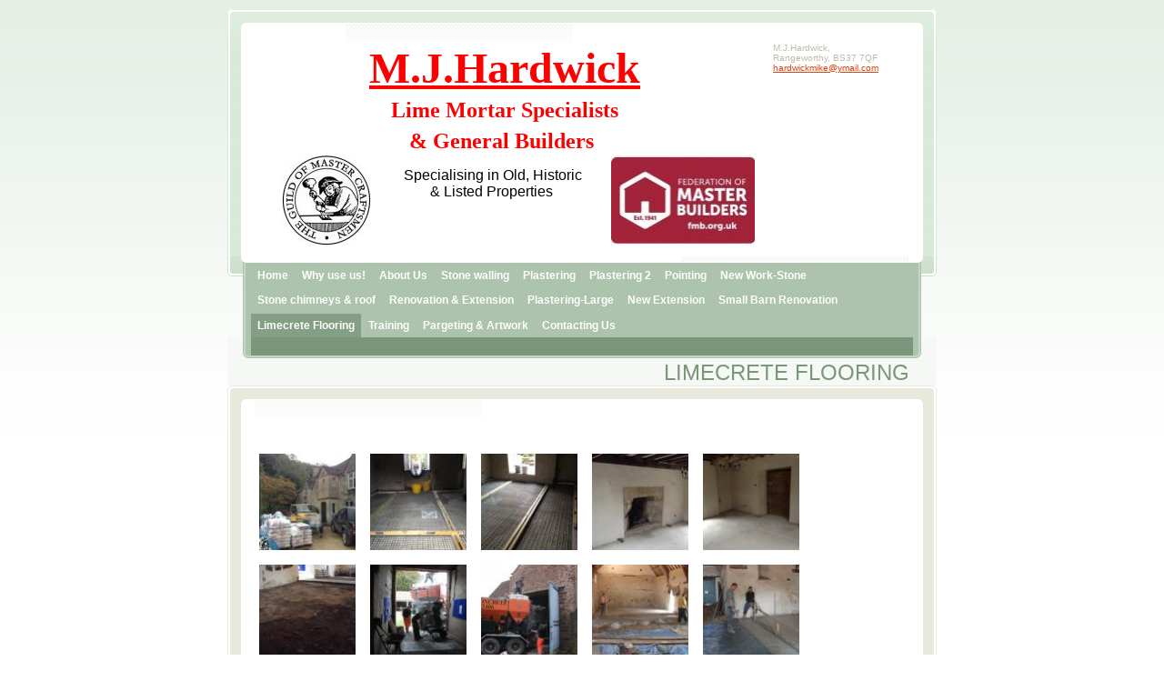

--- FILE ---
content_type: text/html
request_url: https://www.limemortars.org/limecrete_flooring.html
body_size: 24088
content:
<!DOCTYPE html PUBLIC "-//W3C//DTD XHTML 1.0 Strict//EN" "http://www.w3.org/TR/xhtml1/DTD/xhtml1-strict.dtd">
<html xmlns="http://www.w3.org/1999/xhtml" xmlns:php="http://php.net/xsl" xmlns:exslt="http://exslt.org/common" lang="en"><head xmlns=""><meta http-equiv="Content-Type" content="text/html; charset=utf-8"><meta http-equiv="X-UA-Compatible" content="IE=7"><meta name="Generator" content="Site Solution - lunarlander"><meta name="DESCRIPTION" id="mDescription" content="M.J.Hardwick,"><meta name="KEYWORDS" id="mKeywords" content="Construction, M.J.Hardwick,, Limecrete Flooring, Rangeworthy,"><link rel="stylesheet" type="text/css" media="screen" id="globalCSS" href="https://s.turbifycdn.com/lm/lib/smb/css/hosting/yss/v2/mc_global.195798.css"><link rel="stylesheet" type="text/css" media="screen" id="themeCSS" href="https://s.turbifycdn.com/lm/themes/yhoo/ga/patina/taro/palette1/4.0.4/en-us/theme.css"><link rel="stylesheet" type="text/css" media="screen" id="listCSS" href="https://s.turbifycdn.com/ln/assets/lib/smb/css/hosting/yss/v2/apps/gallery_thumbnail_1.2.2.3.css"><link rel="stylesheet" type="text/css" media="screen" id="extensionsCSS" href="https://s.turbifycdn.com/ln/lib/smb/assets/hosting/yss/extensions/css/turbify_ss_extensions_1675321208.js"></script><script type="text/javascript">
            var $D  =  YAHOO.util.Dom;
            var $E  =  YAHOO.util.Event;
            var $A  =  YAHOO.util.Anim;
            var $M  =  YAHOO.util.Motion;
            var $EA =  YAHOO.util.Easing;
            var $DD =  YAHOO.util.DD;
            var $C  =  YAHOO.util.Connect;
            var $   =  $D.get;

            YAHOO.namespace ("Smb.Asteroids.Logger");
            YAHOO.Smb.Asteroids.Logger = {
                Log : function(e) {
                    if (typeof console !== 'undefined') {
                        console.log(e);
                    }
                }
            }
            var $LOG = YAHOO.Smb.Asteroids.Logger.Log;
        </script><title>M.J.Hardwick, - Limecrete Flooring</title></head><body class="lo_contact"><div id="body"><div id="doc" class=""><div xmlns="" id="hd"><style>
		blockquote {margin-right:0;padding-right:0}
	</style><div id="hContent"><div id="headerContent" class="editorWrap"><div id="headerZoneElement" class="editable rte flexContent" rel="itemGuid.sit.hc.001"><h1 style="line-height: normal; text-align: center;" align="center" data-mce-style="line-height: normal; text-align: center;"><span style="font-family: georgia, palatino;" data-mce-style="font-family: georgia, palatino;"><span style="font-size: 36pt; line-height: normal;" data-mce-style="font-size: 36pt; line-height: normal;"><strong><span style="color: #ff0000;" data-mce-style="color: #ff0000;"><span style="text-decoration: underline;" data-mce-style="text-decoration: underline;">M.J.Hardwick</span></span></strong></span></span></h1><h1 style="line-height: normal; text-align: center;" align="center" data-mce-style="line-height: normal; text-align: center;"><span style="color: #ff0000; font-family: georgia, palatino; font-size: 18pt;" data-mce-style="color: #ff0000; font-family: georgia, palatino; font-size: 18pt;">Lime Mortar Specialists</span></h1><h1 style="line-height: normal; text-align: center;" align="center" data-mce-style="line-height: normal; text-align: center;"><span style="color: #ff0000; font-family: georgia, palatino;" data-mce-style="color: #ff0000; font-family: georgia, palatino;"><span style="font-size: 18pt;" data-mce-style="font-size: 18pt;">&amp; </span></span><span style="color: #ff0000; font-family: georgia, palatino;" data-mce-style="color: #ff0000; font-family: georgia, palatino;"><span style="font-size: 18pt;" data-mce-style="font-size: 18pt;">General Builders</span></span> </h1><p style="padding-left: 30px;" data-mce-style="padding-left: 30px;"><img class="yssDKImg yssImg yssImgA yssAstImg_itemGuid.5fac570d439aa4.15145711_320X203 yssDKImg_alignRight" style="float: right;" src="assets/images/2E2268A0-3D66-4E8D-A0BB-2BAF6AA1ED60.315132705_logo.jpeg" alt="" width="157.6354679803px" height="100px" border="0" data-mce-src="assets/images/2E2268A0-3D66-4E8D-A0BB-2BAF6AA1ED60.315132705_logo.jpeg" data-mce-style="float: right;" /></p><p style="line-height: normal; padding-left: 30px; text-align: center;" align="center" data-mce-style="line-height: normal; padding-left: 30px; text-align: center;"> <img class="yssDKImg yssImg yssImgA yssAstImg_itemGuid.5fac5a2c4fb438.30209382_200X204 yssDKImg_alignLeft" style="float: left;" src="assets/images/7050CAD8-A12B-42E2-93A2-F86FA364768A.315134021_logo.jpeg" alt="" width="98.039215686275px" height="100px" border="0" data-mce-src="assets/images/7050CAD8-A12B-42E2-93A2-F86FA364768A.315134021_logo.jpeg" data-mce-style="float: left;" /> </p><p style="line-height: normal; padding-left: 30px; text-align: center;" align="center" data-mce-style="line-height: normal; padding-left: 30px; text-align: center;"><span style="font-size: 12pt; line-height: normal;"> Specialising in Old, Historic </span></p><p style="line-height: normal; padding-left: 30px; text-align: center;" align="center" data-mce-style="line-height: normal; padding-left: 30px; text-align: center;"><span style="font-size: 12pt; line-height: normal;">&amp; Listed Properties</span></p></div></div></div><div id="hMisc"><div class="contactInfoContainer" style="width:auto;height:auto"><p class="vcard"><span class="fn org"><span class="organization-name">M.J.Hardwick, </span></span><br><span class="adr"><span class="locality">Rangeworthy,</span> <span class="postal-code">BS37 7QF</span></span><br><span class="mailtoWrapper"><a class="email" href="mailto:hardwickmike@ymail.com">hardwick<wbr>mike<wbr>@ymail<wbr>.com</a></span></p></div></div></div><div id="wrapper" class="navpos_north"><div xmlns="" id="navigation" class="tglsty_arrow sub_dynamic"><ul id="mainNav" role="navigation"><li class="mainNav " style="z-index:17"><a href="/home.html">Home</a></li> <li class="mainNav " style="z-index:16"><a href="/why_use_us.html">Why use us!</a></li> <li class="mainNav " style="z-index:15"><a href="/about_us.html">About Us</a></li> <li class="mainNav " style="z-index:14"><a href="/stone_walling.html">Stone walling</a></li> <li class="mainNav " style="z-index:13"><a href="/plastering.html">Plastering</a></li> <li class="mainNav " style="z-index:12"><a href="/plastering_2.html">Plastering 2</a></li> <li class="mainNav " style="z-index:11"><a href="/pointing.html">Pointing</a></li> <li class="mainNav " style="z-index:10"><a href="/new_work-stone.html">New Work-Stone</a></li> <li class="mainNav " style="z-index:9"><a href="/stone_chimneys__roof.html">Stone chimneys &amp; roof</a></li> <li class="mainNav " style="z-index:8"><a href="/renovation__extension.html">Renovation &amp; Extension</a></li> <li class="mainNav " style="z-index:7"><a href="/plastering-large.html">Plastering-Large</a></li> <li class="mainNav " style="z-index:6"><a href="/new_extension.html">New Extension</a></li> <li class="mainNav " style="z-index:5"><a href="/small_barn_renovation.html">Small Barn Renovation</a></li> <li class="mainNav active" style="z-index:4"><a href="/limecrete_flooring.html">Limecrete Flooring</a></li> <li class="mainNav " style="z-index:3"><a href="/training.html">Training</a></li> <li class="mainNav " style="z-index:2"><a href="/pargeting__artwork.html">Pargeting &amp; Artwork</a></li> <li class="mainNav " style="z-index:1"><a href="/contacting_us.html">Contacting Us</a></li> </ul></div><div xmlns="" id="bd"><div id="pageName"><div id="pageNameContent" class="editorWrap"><div id="pageNameZoneContent" class="editable rte flexContent" rel="itemGuid.pgName.pageGuid.577ad6f1893386.36182710"><h2>Limecrete Flooring</h2></div></div></div><div id="zWrap"><div id="zA"><div id="zA-widget-layout-wrap" class="widget-layout-wrap " rel=""><div class="modWrap"><div id="mcontainer_zA.1" class="module_container module_app_gallery_thumbnail"><ul id="mbdcontainer_zA.1" class="module_bd_container gallery_thumbnail"><li id="module_itemRecordGuid.577ad74cb41b06.51189716" class="module"><a class="imageThumbLink " href="assets/images/2015_402.185145425_large.JPG"><img id="imageThumb_itemGuid.577ad74cb41a61.90778803" class="modfield imageThumb editable imgedr_a yssImg_allowZoomIn yssImg_hideZoomInCtrl" rel="itemGuid.577ad74cb41a61.90778803" src="assets/images/2015_402.185145425_sq_thumb_s.JPG" alt=""></a></li><li id="module_itemRecordGuid.577ad74cb41b06.51189706" class="module"><a class="imageThumbLink " href="assets/images/Oct_2015_242.185143939_large.JPG"><img id="imageThumb_itemGuid.577ad74cb41a61.90778793" class="modfield imageThumb editable imgedr_a yssImg_allowZoomIn yssImg_hideZoomInCtrl" rel="itemGuid.577ad74cb41a61.90778793" src="assets/images/Oct_2015_242.185143939_sq_thumb_s.JPG" alt=""></a></li><li id="module_itemRecordGuid.577ad74cb41b06.51189707" class="module"><a class="imageThumbLink " href="assets/images/Oct_2015_239.185144014_large.JPG"><img id="imageThumb_itemGuid.577ad74cb41a61.90778794" class="modfield imageThumb editable imgedr_a yssImg_allowZoomIn yssImg_hideZoomInCtrl" rel="itemGuid.577ad74cb41a61.90778794" src="assets/images/Oct_2015_239.185144014_sq_thumb_s.JPG" alt=""></a></li><li id="module_itemRecordGuid.577ad74cb41b06.51189705" class="module"><a class="imageThumbLink " href="assets/images/IMG_3460.185143854_large.JPG"><img id="imageThumb_itemGuid.577ad74cb41a61.90778792" class="modfield imageThumb editable imgedr_a yssImg_allowZoomIn yssImg_hideZoomInCtrl" rel="itemGuid.577ad74cb41a61.90778792" src="assets/images/IMG_3460.185143854_sq_thumb_s.JPG" alt=""></a></li><li id="module_itemRecordGuid.577ad74cb41b06.51189708" class="module"><a class="imageThumbLink " href="assets/images/IMG_3461.185144057_large.JPG"><img id="imageThumb_itemGuid.577ad74cb41a61.90778795" class="modfield imageThumb editable imgedr_a yssImg_allowZoomIn yssImg_hideZoomInCtrl" rel="itemGuid.577ad74cb41a61.90778795" src="assets/images/IMG_3461.185144057_sq_thumb_s.JPG" alt=""></a></li><li id="module_itemRecordGuid.577ad74cb41b06.51189717" class="module"><a class="imageThumbLink " href="assets/images/WMBT_March_2014_064.185145842_large.jpg"><img id="imageThumb_itemGuid.577ad74cb41a61.90778804" class="modfield imageThumb editable imgedr_a yssImg_allowZoomIn yssImg_hideZoomInCtrl" rel="itemGuid.577ad74cb41a61.90778804" src="assets/images/WMBT_March_2014_064.185145842_sq_thumb_s.jpg" alt=""></a></li><li id="module_itemRecordGuid.577ad74cb41b06.51189714" class="module"><a class="imageThumbLink " href="assets/images/WMBT_March_2014_087.185145159_large.jpg"><img id="imageThumb_itemGuid.577ad74cb41a61.90778801" class="modfield imageThumb editable imgedr_a yssImg_allowZoomIn yssImg_hideZoomInCtrl" rel="itemGuid.577ad74cb41a61.90778801" src="assets/images/WMBT_March_2014_087.185145159_sq_thumb_s.jpg" alt=""></a></li><li id="module_itemRecordGuid.577ad74cb41b06.51189715" class="module"><a class="imageThumbLink " href="assets/images/WMBT_March_2014_090.185145324_large.jpg"><img id="imageThumb_itemGuid.577ad74cb41a61.90778802" class="modfield imageThumb editable imgedr_a yssImg_allowZoomIn yssImg_hideZoomInCtrl" rel="itemGuid.577ad74cb41a61.90778802" src="assets/images/WMBT_March_2014_090.185145324_sq_thumb_s.jpg" alt=""></a></li><li id="module_itemRecordGuid.577ad74cb41b06.51189709" class="module"><a class="imageThumbLink " href="assets/images/WMBT_March_2014_084.185144436_large.jpg"><img id="imageThumb_itemGuid.577ad74cb41a61.90778796" class="modfield imageThumb editable imgedr_a yssImg_allowZoomIn yssImg_hideZoomInCtrl" rel="itemGuid.577ad74cb41a61.90778796" src="assets/images/WMBT_March_2014_084.185144436_sq_thumb_s.jpg" alt=""></a></li><li id="module_itemRecordGuid.577ad74cb41b06.51189710" class="module"><a class="imageThumbLink " href="assets/images/WMBT_March_2014_092.185144820_large.jpg"><img id="imageThumb_itemGuid.577ad74cb41a61.90778797" class="modfield imageThumb editable imgedr_a yssImg_allowZoomIn yssImg_hideZoomInCtrl" rel="itemGuid.577ad74cb41a61.90778797" src="assets/images/WMBT_March_2014_092.185144820_sq_thumb_s.jpg" alt=""></a></li><li id="module_itemRecordGuid.577ad74cb41b06.51189711" class="module"><a class="imageThumbLink " href="assets/images/WMBT_March_2014_097.185144900_large.jpg"><img id="imageThumb_itemGuid.577ad74cb41a61.90778798" class="modfield imageThumb editable imgedr_a yssImg_allowZoomIn yssImg_hideZoomInCtrl" rel="itemGuid.577ad74cb41a61.90778798" src="assets/images/WMBT_March_2014_097.185144900_sq_thumb_s.jpg" alt=""></a></li><li id="module_itemRecordGuid.577ad74cb41b06.51189712" class="module"><a class="imageThumbLink " href="assets/images/WMBT_March_2014_100.185144955_large.jpg"><img id="imageThumb_itemGuid.577ad74cb41a61.90778799" class="modfield imageThumb editable imgedr_a yssImg_allowZoomIn yssImg_hideZoomInCtrl" rel="itemGuid.577ad74cb41a61.90778799" src="assets/images/WMBT_March_2014_100.185144955_sq_thumb_s.jpg" alt=""></a></li><li id="module_itemRecordGuid.577ad74cb41b06.51189713" class="module"><a class="imageThumbLink " href="assets/images/WMBT_March_2014_193.185145034_large.jpg"><img id="imageThumb_itemGuid.577ad74cb41a61.90778800" class="modfield imageThumb editable imgedr_a yssImg_allowZoomIn yssImg_hideZoomInCtrl" rel="itemGuid.577ad74cb41a61.90778800" src="assets/images/WMBT_March_2014_193.185145034_sq_thumb_s.jpg" alt=""></a></li><li id="module_itemRecordGuid.577ad74cb41b06.51189718" class="module"><a class="imageThumbLink " href="assets/images/WMBT_Aug_2014_061.185150005_large.jpg"><img id="imageThumb_itemGuid.577ad74cb41a61.90778805" class="modfield imageThumb editable imgedr_a yssImg_allowZoomIn yssImg_hideZoomInCtrl" rel="itemGuid.577ad74cb41a61.90778805" src="assets/images/WMBT_Aug_2014_061.185150005_sq_thumb_s.jpg" alt=""></a></li><li id="module_itemRecordGuid.577ad74cb41b06.51189719" class="module"><a class="imageThumbLink " href="assets/images/WMBT_Aug_2014_060.185150038_large.jpg"><img id="imageThumb_itemGuid.577ad74cb41a61.90778806" class="modfield imageThumb editable imgedr_a yssImg_allowZoomIn yssImg_hideZoomInCtrl" rel="itemGuid.577ad74cb41a61.90778806" src="assets/images/WMBT_Aug_2014_060.185150038_sq_thumb_s.jpg" alt=""></a></li></ul></div></div></div></div><div id="zB"><div id="zB-widget-layout-wrap" class="widget-layout-wrap " rel=""><div class="modWrap"></div></div></div><div id="zC"><div id="zC-widget-layout-wrap" class="widget-layout-wrap " rel=""><div class="modWrap"></div></div></div></div></div></div><div xmlns="" id="ft"><div id="fWrapper"><div id="fContent"><div id="footerContent" class="editorWrap"><div id="footerZoneElement" class="editable rte flexContent" rel="itemGuid.49b6cf85348a06.47193573.footerContent"><p style="line-height: normal"><em><font color="#000000">Copyright. <u>All rights reserved.</u></font></em></p><p align="left" style="text-align: left"><a target="_top" href="https://www.turbify.com/hosting">Web Hosting by Turbify</a> </p><p> </p></div></div></div><div id="fMisc"><div class="contactInfoContainer" style="width:auto;height:auto"><p class="vcard"><span class="fn org"><span class="organization-name">M.J.Hardwick, </span></span><br><span class="adr"><span class="locality">Rangeworthy,</span> <span class="postal-code">BS37 7QF</span></span><br><span class="mailtoWrapper"><a class="email" href="mailto:hardwickmike@ymail.com">hardwick<wbr>mike<wbr>@ymail<wbr>.com</a></span></p></div></div><div id="fBadges"></div></div></div></div></div></body><script xmlns="" type="text/javascript">
      YAHOO.namespace('Smb.Asteroids.ImageData');
          
      YAHOO.Smb.Asteroids.ImageData['itemGuid.577ad74cb41a61.90778792'] = {
          'caption' : '',
          'astWidth' : '2592',
          'astHeight' : '1936'
      };
          
      YAHOO.Smb.Asteroids.ImageData['itemGuid.577ad74cb41a61.90778793'] = {
          'caption' : '',
          'astWidth' : '2592',
          'astHeight' : '1936'
      };
          
      YAHOO.Smb.Asteroids.ImageData['itemGuid.577ad74cb41a61.90778794'] = {
          'caption' : '',
          'astWidth' : '2592',
          'astHeight' : '1936'
      };
          
      YAHOO.Smb.Asteroids.ImageData['itemGuid.577ad74cb41a61.90778795'] = {
          'caption' : '',
          'astWidth' : '2592',
          'astHeight' : '1936'
      };
          
      YAHOO.Smb.Asteroids.ImageData['itemGuid.577ad74cb41a61.90778796'] = {
          'caption' : '',
          'astWidth' : '4000',
          'astHeight' : '3000'
      };
          
      YAHOO.Smb.Asteroids.ImageData['itemGuid.577ad74cb41a61.90778797'] = {
          'caption' : '',
          'astWidth' : '4000',
          'astHeight' : '3000'
      };
          
      YAHOO.Smb.Asteroids.ImageData['itemGuid.577ad74cb41a61.90778798'] = {
          'caption' : '',
          'astWidth' : '1936',
          'astHeight' : '1936'
      };
          
      YAHOO.Smb.Asteroids.ImageData['itemGuid.577ad74cb41a61.90778799'] = {
          'caption' : '',
          'astWidth' : '2592',
          'astHeight' : '1936'
      };
          
      YAHOO.Smb.Asteroids.ImageData['itemGuid.577ad74cb41a61.90778800'] = {
          'caption' : '',
          'astWidth' : '4000',
          'astHeight' : '3000'
      };
          
      YAHOO.Smb.Asteroids.ImageData['itemGuid.577ad74cb41a61.90778801'] = {
          'caption' : '',
          'astWidth' : '4000',
          'astHeight' : '3000'
      };
          
      YAHOO.Smb.Asteroids.ImageData['itemGuid.577ad74cb41a61.90778802'] = {
          'caption' : '',
          'astWidth' : '3000',
          'astHeight' : '4000'
      };
          
      YAHOO.Smb.Asteroids.ImageData['itemGuid.577ad74cb41a61.90778803'] = {
          'caption' : '',
          'astWidth' : '2592',
          'astHeight' : '1936'
      };
          
      YAHOO.Smb.Asteroids.ImageData['itemGuid.577ad74cb41a61.90778804'] = {
          'caption' : '',
          'astWidth' : '4000',
          'astHeight' : '3000'
      };
          
      YAHOO.Smb.Asteroids.ImageData['itemGuid.577ad74cb41a61.90778805'] = {
          'caption' : '',
          'astWidth' : '2592',
          'astHeight' : '1936'
      };
          
      YAHOO.Smb.Asteroids.ImageData['itemGuid.577ad74cb41a61.90778806'] = {
          'caption' : '',
          'astWidth' : '2592',
          'astHeight' : '1936'
      };
          </script><script xmlns="" type="text/javascript" src="https://s.turbifycdn.com/ln/lib/extensions/js/turbify_ss_extensions_1675321208.js"></script><script xmlns="" type="text/javascript">
    YAHOO.namespace('Smb.Asteroids');
    var YSA = YAHOO.Smb.Asteroids;

    YSA.Nav = {
        isNavNorth : false,
        tmr : null,
        tmrInterval : 600,
        prevCloseNode : null,
        isFirstVisit : true,

        openSub : function(navNode) {
            $LOG('openSub');

            // Clear the timer if any, and if the previously opened subnav is still open (timeout expiration) 
            YSA.Nav.clearTimer();
            YSA.Nav.closePrevSubMenu();

            // For horizontal navigation, set the top position of sub-nav as the height of the 'trigger' element.
            if (YSA.Nav.isNavNorth) { 
                var subNavNode = navNode.getElementsByTagName('ul')[0];
                subNavNode.style.top = navNode.offsetHeight + 'px';
            }

            $D.addClass(navNode, 'opened');
            $D.addClass('admincontrols', 'displayNone');
        },
        closeSub : function(navNode) {
            $LOG('closeSub');
            YSA.Nav.clearTimer();
            YSA.Nav.prevCloseNode = navNode;
            YSA.Nav.tmr = setTimeout(function() { YSA.Nav.hideSub(navNode); }, YSA.Nav.tmrInterval); 
        },
        hideSub : function(navNode) {
            YSA.Nav.clearTimer();
    
            // For key board accessibility, the active sub menu is display:block., not none. So giving -999 to move it off screen in hide mode
            if (YSA.Nav.isNavNorth && $D.hasClass(navNode, 'active')) {
                var subNavNode = navNode.getElementsByTagName('ul')[0];
                subNavNode.style.top = '-999px'; 
            }
            $D.removeClass(navNode, 'opened');
            $D.removeClass('admincontrols', 'displayNone');
        },
        closePrevSubMenu : function() {
            if (YSA.Nav.prevCloseNode) {
                $LOG('Closing previous sub nav');
                YSA.Nav.hideSub(YSA.Nav.prevCloseNode);
                YSA.Nav.prevCloseNode = null;
            }
        },
        isSubOpen : function(navNode) {
            return $D.hasClass(navNode, 'opened');
        },
        toggleSub : function(navNode) {
            var NAV = YSA.Nav;
            if (NAV.isSubOpen(navNode)) {
                NAV.closeSub(navNode);
            } else {
                NAV.openSub(navNode);
            }
        },
        mouseOverTrigger : function(e) {
            $LOG('mouseOverTrigger');
            YSA.Nav.openSub(this);
        },
        mouseOutTrigger : function(e) {
            $LOG('mouseOutTrigger');
            var target = $E.getTarget(e);
            var relatedTarget = $E.getRelatedTarget(e);
            $LOG(target);
            $LOG(relatedTarget);
            YSA.Nav.closeSub(this);
        },
        mouseOverMainNav : function(e) {
            $LOG('mouseOverMainNav');
            if (!$D.hasClass(this, 'trigger')) {
                YSA.Nav.closePrevSubMenu();
            }
        },
        toggleClicked : function(e) {
            $LOG('toggle clicked');
            $LOG(e);
            $E.stopEvent(e);
            YSA.Nav.toggleSub(this.parentNode);
        },
        clearTimer : function() {
            $LOG('Clearing Nav Timer');
            if (YSA.Nav.tmr) {
                clearTimeout(YSA.Nav.tmr);
            }
            YSA.Nav.tmr = null;
        },
        clearSubNavStyles : function() {
            /* For horizontal navigation, we set the 'top' of subNav to align it with the bottom of trigger
                Now if the user chage the template from ribbon, remove this inline style. Else this old inline value will take precedence! */ 
            var subNavNode;
            var navDiv = $('navigation');
            var triggers = $D.getElementsByClassName('trigger', '', navDiv);
            for (var el in triggers) {
                if (YAHOO.lang.hasOwnProperty(triggers, el)) {
                    subNavNode = triggers[el].getElementsByTagName('ul')[0];
                    subNavNode.style.top = '';
                }
            } 
        },
        initNavSettings : function() {
            var wrapperDiv = $('wrapper');
            YSA.Nav.isNavNorth = (wrapperDiv && $D.hasClass(wrapperDiv, 'navpos_north')) ? true : false; 
        },
        init : function() {
            // For the first visit, subscribe to the layout(template) change event
            // When user changes template from the ribbon, we need to re-init this JS, based on the new templates settings. 
            if (YSA.Nav.isFirstVisit) {
                YSA.Nav.isFirstVisit = false;
                if (YSA.UiMgr) {
                    YSA.UiMgr.Layout.onChange.eventObj.subscribe(
                        function() { YSA.Nav.init() });
                }
            } else {
                YSA.Nav.clearSubNavStyles();
            }

            YSA.Nav.initNavSettings();
            var navDiv = $('navigation');
            if (! $D.hasClass(navDiv, 'sub_dynamic')) {
                return;
            }
            YSA.Nav.initNavSettings();
            var triggers = $D.getElementsByClassName('trigger', '', navDiv);
            $E.on(triggers, 'mouseover', this.mouseOverTrigger);
            $E.on(triggers, 'mouseout', this.mouseOutTrigger);
            var toggles = $D.getElementsByClassName('toggle', 'a', navDiv);
            $E.on(toggles, 'click', this.toggleClicked);
            var triggers = $D.getElementsByClassName('mainNav', '', navDiv);
            $E.on(triggers, 'mouseover', this.mouseOverMainNav);
        }
    };
    $E.on(window, 'load', YSA.Nav.init, YSA.Nav, true); 
</script></html>


--- FILE ---
content_type: text/css
request_url: https://s.turbifycdn.com/lm/themes/yhoo/ga/patina/taro/palette1/4.0.4/en-us/theme.css
body_size: 2447
content:
/***********************************
 Theme: PATINA - Derived From: PATINA
 ***********************************/
 #bd{min-height:36em;_height:36em}
 #hd{min-height:55px;_height:55px}
 #body{padding-bottom:18px}
 #doc{width:780px;padding-top:37px;margin:10px auto 0 auto}
 #headerContent{float:left;margin-left:30px;display:inline;width:550px}
 #hMisc{float:left;margin-left:20px;width:170px}			
 #pageName{min-height:23px;_height:23px;text-align:right}
 #pageNameContent{padding:25px 30px 0 30px}
 #hd{float:left;width:100%}
 #bd{clear:both}
 #navigation{clear:both;padding-top:7px}
 ul#mainNav{overflow:hidden;zoom:1;padding:0 26px}
 #mainNav li{display:inline}			
 #mainNav li a{display:block;line-height:2.2em;height:2.2em;float:left; font-weight:bold;white-space:nowrap;padding:0 7px;margin:1px 1px 0 0}
 #fMisc{height:65px;position:absolute;top:0;left:0;width:780px}
 #fMisc *{display:none !important}
 #fContent{padding:70px 0 5px 0;width:720px;margin:0 30px;min-height:10px;_height:10px}
 #zC #formZone,#zC #formContainer{margin-bottom:0}
 #hd{*float:none;}
 #navigation{zoom:1}
 #formZone{width:99%}
 .module_container{zoom:1}
 #mapNoDisplay,#formNoDisplay{zoom:1}
 #bd{position:relative}
 #fBadges {width:720px;margin-left:auto;margin-right:auto;}
 #body #wrapper .sub_dynamic #mainNav .subNav a {margin:0;height:auto;padding:2px 0 10px;}
 #body .nav_hassub #navigation #subNav {width:737px;margin-left:17px;padding-left:9px;}
 
 
 /***********************************
 Theme: PATINA - Derived From: PATINA
 ***********************************/
 
 	
 
 		
 		#body  { 
 			font-size: 12px; 
 			font-family: Arial, Verdana, sans-serif;
 		}
 		
 
 		#hMisc {
 			font-size: 10px;
 		}
 		
 		
 		#ft {
 			font-size: 11px; 
 		}
 		
 
 		#body p {}
 
 		#hMisc p {
 			line-height: 11px;
 		}
 
 
 		#body h1 {
 			font-size: 30px;
             font-weight: bold;
 		}
 
 
 		#body h2 {
 			font-size: 24px;
 		}
 
 		#pageName h2 {
 			text-transform: uppercase;
 		}
 
 		#zWrap h2 {
 			font-size: 18px;
 			text-transform: uppercase;
 		}
 
 
 		#body h3 {
 			font-size: 21px;
 		}
 
 
 		#body h4 {
 			font-size: 17px;
 		}
 
 
 
 		ul#mainNav li a {
 			font-weight:bold;
 		}
 
 
 		body { 
 			background-repeat: repeat-x;
 		}
 
 		#body {
 			background-repeat: no-repeat;
 			background-position: 50% 100%;
 		}
 		
 		#doc {
 			background-repeat: no-repeat;
 		}
 		
 		#hd {
 			background-repeat: repeat-y;
 		}
 		
 		#navigation {
 			background-repeat: no-repeat;
 		}
 		
 		#mainNav {
 			background-position: 50% 0;
 			background-repeat: repeat-y;
 		}
 		
 		#pageName {
 			background-position: 50% 0;
 			background-repeat: no-repeat;
 		}
 		
 		#ft {
 			background-repeat: repeat-y;
 		}
 	
 
 
 		/* 
 		 * direction and color of the arrow (assuming arrow sprite)
 		 */
 		#body .toggle img {
 			background-position:-384px -12px;
 		}
 
 		/* 
 		 * links for BOTH static and dynamic sub menus 
 		 * use this rule to group declarations common to the two different types of menus (static/dynamic)
 		 */
 		#body #mainNav .subNav a,
 		#body .nav_hassub #navigation #subNav a {
 			font-size:12px;
 			font-family:arial;
 			font-weight:normal;
 		}
 		
 		/* 
 		 * :hover and selected (active) links for BOTH static and dynamic sub menus
 		 * they are both styled the same 
 		 */
 		/* 
 		 * links for dynamic sub menus 
 		 */
 		#body #wrapper .sub_dynamic #mainNav .subNav a {
 			line-height:normal;
 		}
 	
 		/* 
 		 * sub menus 
 		 * displays horizontally below the main nav 
 		 */
 		#body .nav_hassub #navigation #subNav {
 			background-repeat:repeat-y;
 			background-position:50% 0;
 		}
 	
 		/* 
 		 * sub menus (dropdown) 
 		 */
 		#body #mainNav .subNav {
 			border-style:solid;
 			border-width:1px;
 		}
 	
 		/* 
 		 * background color bug in IE6
 		 */
 
 
 
 /****************************************
 Theme: PATINA - Derived From: PATINA
 Layout: Layout 1 - Derived From: Layout 1
 ****************************************/
 .lo_custom #pageNameContent {display:none}
 .lo_custom #zA, .lo_custom #zB {float:left;width:388px;margin-bottom:0}
 .lo_custom #zA .modWrap, .lo_custom #zB .modWrap {min-height:70px;_height:70px}
 .lo_custom #zone1, .lo_custom #zone2 {min-height:10px;_height:10px}
 .lo_custom #zB {float:right}
 .lo_custom #zA .widget-layout-wrap, .lo_custom #zB .widget-layout-wrap {margin:40px 30px 0 30px}
 .lo_custom #zC {clear:both;padding-top:62px;margin-bottom:0 !important}
 .lo_custom #zC .widget-layout-wrap {padding:10px 35px 10px 35px;margin-bottom:0 !important;min-height:290px;_height:290px}
 .lo_custom #zB #mapZone {width:295px;height:350px}
 .lo_custom #zB #drivingDirectionsLnk {top:355px}
 
 
 /****************************************
 Theme: PATINA - Derived From: PATINA
 Layout: Layout 1 - Derived From: Layout 1
 ****************************************/
 .lo_custom #zC .modWrap { 
 
 		background-repeat: repeat-y;
 
 	}
 .lo_custom #zC { 
 
 		background-repeat: no-repeat;
 
 	}
 .lo_custom #zA { 
 
 		background-repeat: no-repeat;
 
 	}
 .lo_custom #zB { 
 
 		background-position: 100% 0;
 
 		background-repeat: no-repeat;
 
 	}
 .lo_custom #zWrap { 
 
 		background-repeat: repeat-y;
 
 	}
 .lo_custom #fMisc {
 
 		background-repeat: no-repeat;
 
 	}
 
 
 /**************************************************************
 Theme: PATINA - Derived From: PATINA
 Layout: Layout 2 With Title - Derived From: Layout 2 With Title
 **************************************************************/
 .lo_standard #pageName {margin-bottom:0;background-color:none}
 .lo_standard #zWrap {padding-top:40px}
 .lo_standard #bd {_overflow-x:hidden;zoom:1;_margin-bottom:10px}
 .lo_standard #zA, .lo_standard #zB, .lo_standard #zC {float:left;width:254px;padding-bottom:25px;margin:0 9px 0 0}
 .lo_standard #zC {margin-right:0}
 .lo_standard #zWrap .widget-layout-wrap {overflow:hidden;_overflow:visible;_overflow-x:hidden;min-height:100px;_height:100px;padding:5px 30px 10px 30px;margin-bottom:0;zoom:1}
 .lo_standard #fMisc {height:40px}
 .lo_standard #fContent {padding-top:45px}
 .lo_standard #zB #mapZone {width:195px;height:200px}
 .lo_standard #zB #drivingDirectionsLnk {top:205px}
 .lo_standard #zC #formZone {width:190px}
 
 
 /**************************************************************
 Theme: PATINA - Derived From: PATINA
 Layout: Layout 2 With Title - Derived From: Layout 2 With Title
 **************************************************************/
 .lo_standard #zWrap { 
 
 		background-repeat: no-repeat;
 
 	}
 .lo_standard #zA .modWrap, .lo_standard #zB .modWrap, .lo_standard #zC .modWrap { 
 
 		background-repeat: repeat-y;
 
 	}
 .lo_standard #zA, .lo_standard #zB, .lo_standard #zC {
 
 		background-position: 0 100%;
 
 		background-repeat: no-repeat;
 
 	}
 .lo_standard #fMisc {
 
 		background-position: 0 100%;		
 
 		background-repeat: no-repeat;
 
 	}
 
 
 /**************************************************************
 Theme: PATINA - Derived From: PATINA
 Layout: Layout 3 With Title - Derived From: Layout 3 With Title
 **************************************************************/
 .lo_contact #bd {_overflow-x:hidden;zoom:1;_margin-bottom:10px}
 .lo_contact #pageName {margin-bottom:0;background-color:none}
 .lo_contact #zWrap {padding-top:40px}
 .lo_contact #zWrap .widget-layout-wrap {margin-bottom:0;overflow:hidden;_overflow:visible;_overflow-x:hidden}
 .lo_contact #zWrap #zA {padding-bottom:60px;margin-bottom:0}
 .lo_contact #zWrap #zA .widget-layout-wrap {padding:5px 30px 10px 35px;_padding-bottom:25px;margin-bottom:0}
 .lo_contact #zWrap #zone1 {min-height:10px;_height:10px;margin-bottom:0}
 .lo_contact #zB, .lo_contact #zC {float:left;width:387px;padding-bottom:26px;margin-right:6px}
 .lo_contact #zB .widget-layout-wrap, .lo_contact #zC .widget-layout-wrap {padding:0 30px 15px 30px;min-height:70px;_height:70px}
 .lo_contact #zC {float:right;margin-right:0}
 .lo_contact #fMisc {height:40px}
 .lo_contact #fContent {padding-top:45px}
 .lo_contact #zB #mapZone {width:315px;height:354px}
 .lo_contact #zB #drivingDirectionsLnk {top:359px}
 .lo_contact #zC #formZone {width:320px}
 
 
 /**************************************************************
 Theme: PATINA - Derived From: PATINA
 Layout: Layout 3 With Title - Derived From: Layout 3 With Title
 **************************************************************/
 .lo_contact #zWrap { 
 
 		background-repeat: no-repeat;
 
 	}
 .lo_contact #zA .modWrap { 
 
 		background-repeat: repeat-y;
 
 	}
 .lo_contact #zA {
 
 		background-position: 0 100%;
 
 		background-repeat: no-repeat;
 
 	}
 .lo_contact #zB .modWrap, .lo_contact #zC .modWrap { 
 
 		background-repeat: repeat-y;
 
 	}
 .lo_contact #zB, .lo_contact #zC {
 
 		background-position: 0 100%;
 
 		background-repeat: no-repeat;
 
 	}
 .lo_contact #fMisc {
 
 		background-repeat: no-repeat;
 
 	}
 
 #zWrap ul { 
 	color: #332211;
 }
 
 #hMisc {
 	color: #bbbbaa;
 }
 		
 #ft {
 	color: #7E9380; 
 }
 		
 #defFormContainer .inputLabel  { 
 	color: #999999; 
 }
 
 #body h1 {
 	color: #708e70;
 }
 
 #body h2 {
 	color: #332211;
 }
 
 #pageName h2 {
 	color: #7b977b;
 }
 
 #zWrap h2 {
 	color: #7b977b;
 }
 
 #body h3 {
 	color: #332211;
 }
 
 #body h4 {
 	color: #332211;
 }
 
 #body a {
 	color: #D8420D;
 }
 
 ul#mainNav li a {
 	color:#ffffff;
 }
 
 body { 
 	background-color: #ffffff;
 	background-image: url(https://turbifycdn.com/lm/themes/yhoo/ga/patina/taro/palette1/4.0.4/en-us/images/body.png);
 }
 
 #body {
 	background-image: url(https://turbifycdn.com/lm/themes/yhoo/ga/patina/taro/palette1/4.0.4/en-us/images/poundbody.png);
 }
 		
 #doc {
 	background-image: url(https://turbifycdn.com/lm/themes/yhoo/ga/patina/taro/palette1/4.0.4/en-us/images/doc.png);
 }
 		
 #hd {
 	background-image: url(https://turbifycdn.com/lm/themes/yhoo/ga/patina/taro/palette1/4.0.4/en-us/images/hd.png);
 }
 		
 #navigation {
 	background-image: url(https://turbifycdn.com/lm/themes/yhoo/ga/patina/taro/palette1/4.0.4/en-us/images/navigation.png);
 }
 		
 #mainNav {
 	background-image: url(https://turbifycdn.com/lm/themes/yhoo/ga/patina/taro/palette1/4.0.4/en-us/images/mainnav.png);
 }
 		
 #pageName {
 	background-color: #f5f8f5;
 	background-image: url(https://turbifycdn.com/lm/themes/yhoo/ga/patina/taro/palette1/4.0.4/en-us/images/pagename.png);
 }
 		
 #ft {
 	background-image: url(https://turbifycdn.com/lm/themes/yhoo/ga/patina/taro/palette1/4.0.4/en-us/images/ft.png);
 }
 	
 ul#mainNav li a:hover,
 ul#mainNav li.active a { 
 	background-color: #849f84;
 }
 
 #body #mainNav .subNav a,
 #body .nav_hassub #navigation #subNav a {
 	color:#FFFFFF;
 }
 		
 #body #mainNav .subNav a:hover,
 #body .nav_hassub #navigation #subNav a:hover,
 #body #wrapper #navigation .active-sub a {
 	background-color:#7C967A !important;
 }
 	
 #body #wrapper .sub_dynamic #mainNav .subNav a {
 	background-color:#ACC3AA;
 }
 	
 #body .nav_hassub #navigation #subNav {
 	background-image:url(https://turbifycdn.com/ln/lib/smb/assets/hosting/yss/themes/patina/taro/images/en-us/mainnav_1.2.8.1.gif);
 	border-color:#c5d3c6;
 }
 	
 #body #mainNav .subNav {
 	border-color:#7A977B;
 }
 	
 #body .active {
 	background-image:none;
 	background-color:transparent;
 }
 
 .lo_custom #zC .widget-layout-wrap { 
 	background-image: url(https://turbifycdn.com/lm/themes/yhoo/ga/patina/taro/palette1/4.0.4/en-us/images/zcmodwrap_l1.png);
 }
 .lo_custom #zC { 
 	background-image: url(https://turbifycdn.com/lm/themes/yhoo/ga/patina/taro/palette1/4.0.4/en-us/images/zc_l1.png);
 }
 .lo_custom #zA { 
 	background-image: url(https://turbifycdn.com/lm/themes/yhoo/ga/patina/taro/palette1/4.0.4/en-us/images/za_and_zb_l1.png);
 }
 .lo_custom #zB { 
 	background-image: url(https://turbifycdn.com/lm/themes/yhoo/ga/patina/taro/palette1/4.0.4/en-us/images/za_and_zb_l1.png);
 }
 .lo_custom #zWrap { 
 	background-image: url(https://turbifycdn.com/lm/themes/yhoo/ga/patina/taro/palette1/4.0.4/en-us/images/zwrap_l1.png);
 }
 .lo_custom #fMisc {
 	background-image: url(https://turbifycdn.com/lm/themes/yhoo/ga/patina/taro/palette1/4.0.4/en-us/images/fmisc_l1.png);
 }
 .lo_standard #zWrap { 
 	background-image: url(https://turbifycdn.com/lm/themes/yhoo/ga/patina/taro/palette1/4.0.4/en-us/images/zwrap_l2wt.png);
 }
 .lo_standard #zA .widget-layout-wrap, .lo_standard #zB .widget-layout-wrap, .lo_standard #zC .widget-layout-wrap { 
 	background-image: url(https://turbifycdn.com/lm/themes/yhoo/ga/patina/taro/palette1/4.0.4/en-us/images/zamodwrapzbmodwrapzcmodwrap_l2wt.png);
 }
 .lo_standard #zA, .lo_standard #zB, .lo_standard #zC {
 	background-image: url(https://turbifycdn.com/lm/themes/yhoo/ga/patina/taro/palette1/4.0.4/en-us/images/zazbzc_l2wt.png);
 }
 .lo_standard #fMisc {
 	background-image: url(https://turbifycdn.com/lm/themes/yhoo/ga/patina/taro/palette1/4.0.4/en-us/images/fmisc_l2wt.png);
 }
 .lo_contact #zWrap { 
 	background-image: url(https://turbifycdn.com/lm/themes/yhoo/ga/patina/taro/palette1/4.0.4/en-us/images/zwrap_l3wt.png);
 }
 .lo_contact #zA .widget-layout-wrap { 
 	background-image: url(https://turbifycdn.com/lm/themes/yhoo/ga/patina/taro/palette1/4.0.4/en-us/images/zamodwrap_l3wt.png);
 }
 .lo_contact #zA {
 	background-image: url(https://turbifycdn.com/lm/themes/yhoo/ga/patina/taro/palette1/4.0.4/en-us/images/za_l3wt.png);
 }
 .lo_contact #zB .widget-layout-wrap, .lo_contact #zC .widget-layout-wrap { 
 	background-image: url(https://turbifycdn.com/lm/themes/yhoo/ga/patina/taro/palette1/4.0.4/en-us/images/zbmodwrapzcmodwrap_l3wt.png);
 }
 .lo_contact #zB, .lo_contact #zC {
 	background-image: url(https://turbifycdn.com/lm/themes/yhoo/ga/patina/taro/palette1/4.0.4/en-us/images/zbzc_l3wt.png);
 }
 .lo_contact #fMisc {
 	background-image: url(https://turbifycdn.com/lm/themes/yhoo/ga/patina/taro/palette1/4.0.4/en-us/images/fmisc_l3wt.png);
 }


--- FILE ---
content_type: text/css
request_url: https://s.turbifycdn.com/ln/assets/lib/smb/css/hosting/yss/v2/apps/gallery_thumbnail_1.2.2.3.css
body_size: 401
content:
/* to make the List Items sit next to each other (display: inline-flex; is to make the LI extends to the full height of their content) */
/* Bugfix YSBWP-6134:  change -moz-inline-box to inline-flex */
#zWrap div.module_container ul.gallery_thumbnail li {vertical-align:middle;display:inline-block;display:inline-flex;*display:inline;zoom:1;margin:0;}
#zWrap div.module_container ul.gallery_thumbnail li a {display: inline-flex;}
#zWrap div.module_container ul.gallery_thumbnail li .toolbar-btn a {display:block;font-size:9px;font-weight:bold;white-space:nowrap;text-decoration:none;}
/* "reset" is used here because "display:block" is inherited from ".editable" class -- this is the default styling for *all* images (that includes the "ghost" image") */
#zWrap ul.gallery_thumbnail li img {display:inline;margin:0 16px 16px 0;}
/* to make sure the image in the "hidden" module does not inherit any styling from the above rule */
#zWrap ul.gallery_thumbnail li.hidden img {display:none;}
/* dimensions for all browsers */
#zWrap ul.gallery_thumbnail li img {width:106px;height:106px;}
/* dimensions for Firefox 3 */
#zWrap ul.gallery_thumbnail li img,x:-moz-any-link,x:default {width:auto;height:auto;}
/* reset rule to clear styles that break thumbnail gllery layout (bug 2058754) */
#zWrap ul.gallery_thumbnail li {background:none!important;border:0!important;padding:0!important;}
